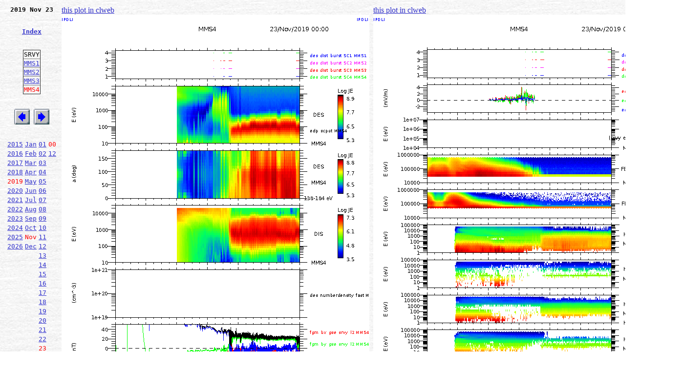

--- FILE ---
content_type: text/html; charset=UTF-8
request_url: https://clweb.irap.omp.eu/plots_mms.php?YEAR=2019&MONTH=11&DAY=23&HOUR=0&MINUTE=0&SECOND=0&VUE=MMS4_SRVY&OP=eq
body_size: 8739
content:
<html>

<head>
<title>MMS plot</title>
<meta http-equiv=\"content-type\" content=\"text/html; charset=ISO-8859-1\">
</head>

<body  bgcolor=white background="../../images/image001.jpg" link="#3333cc" vlink="666699">

<TABLE border=0 cellpadding=4 cellspacing=0 width=1350>
<tbody>
<tr>
<td valign=top rowspan=1 colspan=1 width=150>
<div align=center>
<tt><B>
2019 Nov 23<br>
</div>
<br>
<br>
<div align=center>
<font color=#ff0000><A HREF=indexplots_mms.php>Index</A><br></font>
</div>
<br>
<br>
<TABLE BORDER=1 align=center STYLE='border-collapse:collapse'>
<TR><TD>SRVY</TD></TR>
<TR><TD><A HREF=plots_mms.php?YEAR=2019&MONTH=11&DAY=23&HOUR=0&MINUTE=0&SECONDE=0&VUE=MMS1_SRVY&OP=eq>MMS1</A></TD></TR><TR><TD><A HREF=plots_mms.php?YEAR=2019&MONTH=11&DAY=23&HOUR=0&MINUTE=0&SECONDE=0&VUE=MMS2_SRVY&OP=eq>MMS2</A></TD></TR><TR><TD><A HREF=plots_mms.php?YEAR=2019&MONTH=11&DAY=23&HOUR=0&MINUTE=0&SECONDE=0&VUE=MMS3_SRVY&OP=eq>MMS3</A></TD></TR><TR><TD><font color=#ff0000>MMS4</font>
</TD></TR></TABLE>
<br>
<br>
<div align=center>
<A HREF=plots_mms.php?YEAR=2019&MONTH=11&DAY=23&HOUR=0&MINUTE=0&SECOND=0&VUE=MMS4_SRVY&OP=lt><img src="../../images/previous1.bmp" align="top"></A>
<A HREF=plots_mms.php?YEAR=2019&MONTH=11&DAY=23&HOUR=0&MINUTE=0&SECOND=0&VUE=MMS4_SRVY&OP=gt><img src="../../images/next1.bmp" align="top"></A><br>
</div>
<br>
<br>
<TABLE align=center>
<TR><TD><A HREF=plots_mms.php?YEAR=2015&MONTH=11&DAY=23&HOUR=0&MINUTE=0&SECOND=0&VUE=MMS4_SRVY&OP=eq&>2015</A>
</TD><TD><A HREF=plots_mms.php?YEAR=2019&MONTH=1&DAY=23&HOUR=0&MINUTE=0&SECOND=0&VUE=MMS4_SRVY&OP=eq&>Jan</A>
</TD><TD><A HREF=plots_mms.php?YEAR=2019&MONTH=11&DAY=1&HOUR=0&MINUTE=0&SECOND=0&VUE=MMS4_SRVY&OP=eq>01</A>
</TD><TD><font color=#ff0000>00</color>
</TD></TR><TR><TD><A HREF=plots_mms.php?YEAR=2016&MONTH=11&DAY=23&HOUR=0&MINUTE=0&SECOND=0&VUE=MMS4_SRVY&OP=eq&>2016</A>
</TD><TD><A HREF=plots_mms.php?YEAR=2019&MONTH=2&DAY=23&HOUR=0&MINUTE=0&SECOND=0&VUE=MMS4_SRVY&OP=eq&>Feb</A>
</TD><TD><A HREF=plots_mms.php?YEAR=2019&MONTH=11&DAY=2&HOUR=0&MINUTE=0&SECOND=0&VUE=MMS4_SRVY&OP=eq>02</A>
</TD><TD><A HREF=plots_mms.php?YEAR=2019&MONTH=11&DAY=23&HOUR=12&MINUTE=0&SECOND=0&VUE=MMS4_SRVY&OP=eq>12</A>
</TD></TR><TR><TD><A HREF=plots_mms.php?YEAR=2017&MONTH=11&DAY=23&HOUR=0&MINUTE=0&SECOND=0&VUE=MMS4_SRVY&OP=eq&>2017</A>
</TD><TD><A HREF=plots_mms.php?YEAR=2019&MONTH=3&DAY=23&HOUR=0&MINUTE=0&SECOND=0&VUE=MMS4_SRVY&OP=eq&>Mar</A>
</TD><TD><A HREF=plots_mms.php?YEAR=2019&MONTH=11&DAY=3&HOUR=0&MINUTE=0&SECOND=0&VUE=MMS4_SRVY&OP=eq>03</A>
</TD><TD></TD></TR><TR><TD><A HREF=plots_mms.php?YEAR=2018&MONTH=11&DAY=23&HOUR=0&MINUTE=0&SECOND=0&VUE=MMS4_SRVY&OP=eq&>2018</A>
</TD><TD><A HREF=plots_mms.php?YEAR=2019&MONTH=4&DAY=23&HOUR=0&MINUTE=0&SECOND=0&VUE=MMS4_SRVY&OP=eq&>Apr</A>
</TD><TD><A HREF=plots_mms.php?YEAR=2019&MONTH=11&DAY=4&HOUR=0&MINUTE=0&SECOND=0&VUE=MMS4_SRVY&OP=eq>04</A>
</TD><TD></TD></TR><TR><TD><font color=#ff0000>2019</color>
</TD><TD><A HREF=plots_mms.php?YEAR=2019&MONTH=5&DAY=23&HOUR=0&MINUTE=0&SECOND=0&VUE=MMS4_SRVY&OP=eq&>May</A>
</TD><TD><A HREF=plots_mms.php?YEAR=2019&MONTH=11&DAY=5&HOUR=0&MINUTE=0&SECOND=0&VUE=MMS4_SRVY&OP=eq>05</A>
</TD><TD></TD></TR><TR><TD><A HREF=plots_mms.php?YEAR=2020&MONTH=11&DAY=23&HOUR=0&MINUTE=0&SECOND=0&VUE=MMS4_SRVY&OP=eq&>2020</A>
</TD><TD><A HREF=plots_mms.php?YEAR=2019&MONTH=6&DAY=23&HOUR=0&MINUTE=0&SECOND=0&VUE=MMS4_SRVY&OP=eq&>Jun</A>
</TD><TD><A HREF=plots_mms.php?YEAR=2019&MONTH=11&DAY=6&HOUR=0&MINUTE=0&SECOND=0&VUE=MMS4_SRVY&OP=eq>06</A>
</TD><TD></TD></TR><TR><TD><A HREF=plots_mms.php?YEAR=2021&MONTH=11&DAY=23&HOUR=0&MINUTE=0&SECOND=0&VUE=MMS4_SRVY&OP=eq&>2021</A>
</TD><TD><A HREF=plots_mms.php?YEAR=2019&MONTH=7&DAY=23&HOUR=0&MINUTE=0&SECOND=0&VUE=MMS4_SRVY&OP=eq&>Jul</A>
</TD><TD><A HREF=plots_mms.php?YEAR=2019&MONTH=11&DAY=7&HOUR=0&MINUTE=0&SECOND=0&VUE=MMS4_SRVY&OP=eq>07</A>
</TD><TD></TD></TR><TR><TD><A HREF=plots_mms.php?YEAR=2022&MONTH=11&DAY=23&HOUR=0&MINUTE=0&SECOND=0&VUE=MMS4_SRVY&OP=eq&>2022</A>
</TD><TD><A HREF=plots_mms.php?YEAR=2019&MONTH=8&DAY=23&HOUR=0&MINUTE=0&SECOND=0&VUE=MMS4_SRVY&OP=eq&>Aug</A>
</TD><TD><A HREF=plots_mms.php?YEAR=2019&MONTH=11&DAY=8&HOUR=0&MINUTE=0&SECOND=0&VUE=MMS4_SRVY&OP=eq>08</A>
</TD><TD></TD></TR><TR><TD><A HREF=plots_mms.php?YEAR=2023&MONTH=11&DAY=23&HOUR=0&MINUTE=0&SECOND=0&VUE=MMS4_SRVY&OP=eq&>2023</A>
</TD><TD><A HREF=plots_mms.php?YEAR=2019&MONTH=9&DAY=23&HOUR=0&MINUTE=0&SECOND=0&VUE=MMS4_SRVY&OP=eq&>Sep</A>
</TD><TD><A HREF=plots_mms.php?YEAR=2019&MONTH=11&DAY=9&HOUR=0&MINUTE=0&SECOND=0&VUE=MMS4_SRVY&OP=eq>09</A>
</TD><TD></TD></TR><TR><TD><A HREF=plots_mms.php?YEAR=2024&MONTH=11&DAY=23&HOUR=0&MINUTE=0&SECOND=0&VUE=MMS4_SRVY&OP=eq&>2024</A>
</TD><TD><A HREF=plots_mms.php?YEAR=2019&MONTH=10&DAY=23&HOUR=0&MINUTE=0&SECOND=0&VUE=MMS4_SRVY&OP=eq&>Oct</A>
</TD><TD><A HREF=plots_mms.php?YEAR=2019&MONTH=11&DAY=10&HOUR=0&MINUTE=0&SECOND=0&VUE=MMS4_SRVY&OP=eq>10</A>
</TD><TD></TD></TR><TR><TD><A HREF=plots_mms.php?YEAR=2025&MONTH=11&DAY=23&HOUR=0&MINUTE=0&SECOND=0&VUE=MMS4_SRVY&OP=eq&>2025</A>
</TD><TD><font color=#ff0000>Nov</color>
</TD><TD><A HREF=plots_mms.php?YEAR=2019&MONTH=11&DAY=11&HOUR=0&MINUTE=0&SECOND=0&VUE=MMS4_SRVY&OP=eq>11</A>
</TD><TD></TD></TR><TR><TD><A HREF=plots_mms.php?YEAR=2026&MONTH=11&DAY=23&HOUR=0&MINUTE=0&SECOND=0&VUE=MMS4_SRVY&OP=eq&>2026</A>
</TD><TD><A HREF=plots_mms.php?YEAR=2019&MONTH=12&DAY=23&HOUR=0&MINUTE=0&SECOND=0&VUE=MMS4_SRVY&OP=eq&>Dec</A>
</TD><TD><A HREF=plots_mms.php?YEAR=2019&MONTH=11&DAY=12&HOUR=0&MINUTE=0&SECOND=0&VUE=MMS4_SRVY&OP=eq>12</A>
</TD><TD></TD></TR><TR><TD></TD><TD></TD><TD><A HREF=plots_mms.php?YEAR=2019&MONTH=11&DAY=13&HOUR=0&MINUTE=0&SECOND=0&VUE=MMS4_SRVY&OP=eq>13</A>
</TD><TD></TD></TR><TR><TD></TD><TD></TD><TD><A HREF=plots_mms.php?YEAR=2019&MONTH=11&DAY=14&HOUR=0&MINUTE=0&SECOND=0&VUE=MMS4_SRVY&OP=eq>14</A>
</TD><TD></TD></TR><TR><TD></TD><TD></TD><TD><A HREF=plots_mms.php?YEAR=2019&MONTH=11&DAY=15&HOUR=0&MINUTE=0&SECOND=0&VUE=MMS4_SRVY&OP=eq>15</A>
</TD><TD></TD></TR><TR><TD></TD><TD></TD><TD><A HREF=plots_mms.php?YEAR=2019&MONTH=11&DAY=16&HOUR=0&MINUTE=0&SECOND=0&VUE=MMS4_SRVY&OP=eq>16</A>
</TD><TD></TD></TR><TR><TD></TD><TD></TD><TD><A HREF=plots_mms.php?YEAR=2019&MONTH=11&DAY=17&HOUR=0&MINUTE=0&SECOND=0&VUE=MMS4_SRVY&OP=eq>17</A>
</TD><TD></TD></TR><TR><TD></TD><TD></TD><TD><A HREF=plots_mms.php?YEAR=2019&MONTH=11&DAY=18&HOUR=0&MINUTE=0&SECOND=0&VUE=MMS4_SRVY&OP=eq>18</A>
</TD><TD></TD></TR><TR><TD></TD><TD></TD><TD><A HREF=plots_mms.php?YEAR=2019&MONTH=11&DAY=19&HOUR=0&MINUTE=0&SECOND=0&VUE=MMS4_SRVY&OP=eq>19</A>
</TD><TD></TD></TR><TR><TD></TD><TD></TD><TD><A HREF=plots_mms.php?YEAR=2019&MONTH=11&DAY=20&HOUR=0&MINUTE=0&SECOND=0&VUE=MMS4_SRVY&OP=eq>20</A>
</TD><TD></TD></TR><TR><TD></TD><TD></TD><TD><A HREF=plots_mms.php?YEAR=2019&MONTH=11&DAY=21&HOUR=0&MINUTE=0&SECOND=0&VUE=MMS4_SRVY&OP=eq>21</A>
</TD><TD></TD></TR><TR><TD></TD><TD></TD><TD><A HREF=plots_mms.php?YEAR=2019&MONTH=11&DAY=22&HOUR=0&MINUTE=0&SECOND=0&VUE=MMS4_SRVY&OP=eq>22</A>
</TD><TD></TD></TR><TR><TD></TD><TD></TD><TD><font color=#ff0000>23</color>
</TD><TD></TD></TR><TR><TD></TD><TD></TD><TD><A HREF=plots_mms.php?YEAR=2019&MONTH=11&DAY=24&HOUR=0&MINUTE=0&SECOND=0&VUE=MMS4_SRVY&OP=eq>24</A>
</TD><TD></TD></TR><TR><TD></TD><TD></TD><TD><A HREF=plots_mms.php?YEAR=2019&MONTH=11&DAY=25&HOUR=0&MINUTE=0&SECOND=0&VUE=MMS4_SRVY&OP=eq>25</A>
</TD><TD></TD></TR><TR><TD></TD><TD></TD><TD><A HREF=plots_mms.php?YEAR=2019&MONTH=11&DAY=26&HOUR=0&MINUTE=0&SECOND=0&VUE=MMS4_SRVY&OP=eq>26</A>
</TD><TD></TD></TR><TR><TD></TD><TD></TD><TD><A HREF=plots_mms.php?YEAR=2019&MONTH=11&DAY=27&HOUR=0&MINUTE=0&SECOND=0&VUE=MMS4_SRVY&OP=eq>27</A>
</TD><TD></TD></TR><TR><TD></TD><TD></TD><TD><A HREF=plots_mms.php?YEAR=2019&MONTH=11&DAY=28&HOUR=0&MINUTE=0&SECOND=0&VUE=MMS4_SRVY&OP=eq>28</A>
</TD><TD></TD></TR><TR><TD></TD><TD></TD><TD><A HREF=plots_mms.php?YEAR=2019&MONTH=11&DAY=29&HOUR=0&MINUTE=0&SECOND=0&VUE=MMS4_SRVY&OP=eq>29</A>
</TD><TD></TD></TR><TR><TD></TD><TD></TD><TD><A HREF=plots_mms.php?YEAR=2019&MONTH=11&DAY=30&HOUR=0&MINUTE=0&SECOND=0&VUE=MMS4_SRVY&OP=eq>30</A>
</TD><TD></TD></TR><TR></TABLE>
</tt></B>
</td>
<td valign=top rowspan=1 colspan=1 width=600><a href='http://clweb.irap.omp.eu/cl/clweb_start.php?link=SPECTRO_MMS/20191123/MMS4_SRVY_WEB1_20191123000000_43200C.png' target='_blank'>this plot in clweb</a><img src=SPECTRO_MMS/20191123/MMS4_SRVY_WEB1_20191123000000_43200C.png></td>
<td valign=top rowspan=1 colspan=1 width=600><a href='http://clweb.irap.omp.eu/cl/clweb_start.php?link=SPECTRO_MMS/20191123/MMS4_SRVY_WEB2_20191123000000_43200C.png' target='_blank'>this plot in clweb</a><img src=SPECTRO_MMS/20191123/MMS4_SRVY_WEB2_20191123000000_43200C.png></td>
</tr>
</tbody>
</table>


</body>
</html>
